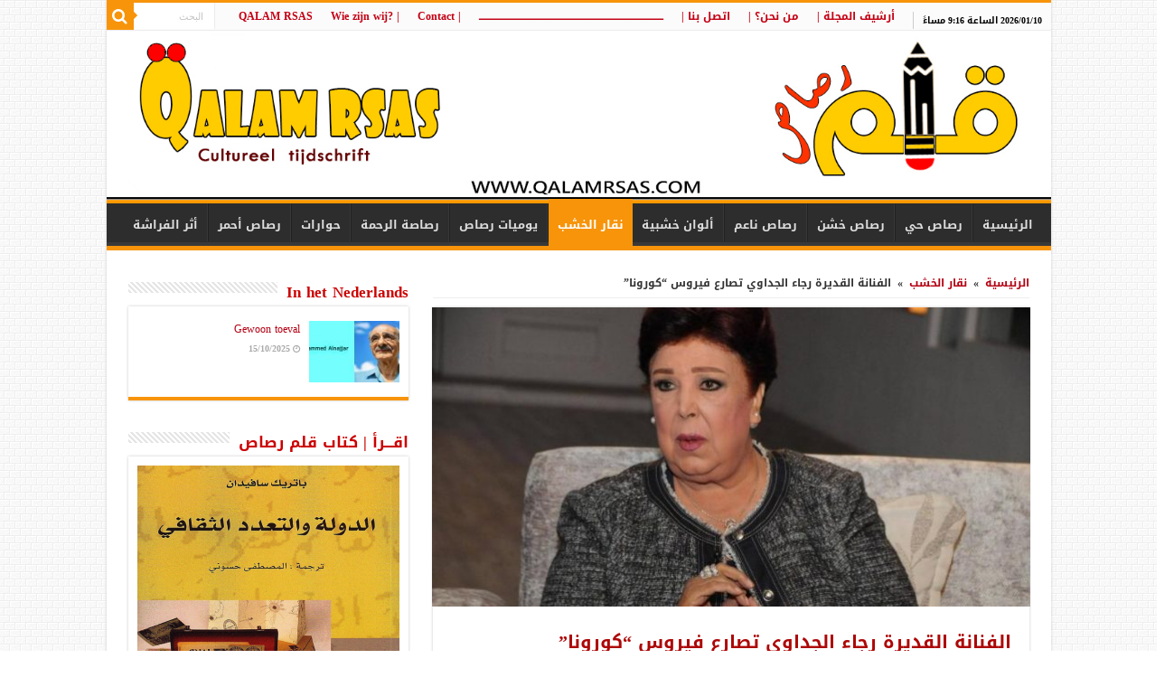

--- FILE ---
content_type: text/html
request_url: https://www.qalamrsas.com/archives/8731
body_size: 16996
content:
<!DOCTYPE html>
<html dir="rtl" lang="ar"
xmlns:fb="http://ogp.me/ns/fb#" prefix="og: http://ogp.me/ns#">
<head>
<meta charset="UTF-8" />
<link rel="profile" href="https://gmpg.org/xfn/11" />
<link rel="pingback" href="https://www.qalamrsas.com/xmlrpc.php" />
<meta property="og:title" content="الفنانة القديرة رجاء الجداوي تصارع فيروس &#8220;كورونا&#8221; - مجلة قلم رصاص الثقافية"/>
<meta property="og:type" content="article"/>
<meta property="og:description" content="تضاربت الأنباء حول الحالة الصحية للفنانة المصرية رجاء الجداوي، حيث ذكرت تقارير أنها دخلت في حالة غيب"/>
<meta property="og:url" content="https://www.qalamrsas.com/archives/8731"/>
<meta property="og:site_name" content="مجلة قلم رصاص الثقافية"/>
<meta property="og:image" content="https://www.qalamrsas.com/wp-content/uploads/2020/06/08-06-20-145776558-660x330.jpg" />
<!-- This site is optimized with the Yoast SEO plugin v14.6.1 - https://yoast.com/wordpress/plugins/seo/ -->
<title>الفنانة القديرة رجاء الجداوي تصارع فيروس &quot;كورونا&quot; | مجلة قلم رصاص الثقافية</title>
<meta name="description" content="تضاربت الأنباء حول الحالة الصحية للفنانة المصرية رجاء الجداوي، حيث ذكرت تقارير أنها دخلت في حالة غيبوبة، فيما كشفت تقارير أخرى بأنها لا تزال في حال الخطر" />
<meta name="robots" content="index, follow" />
<meta name="googlebot" content="index, follow, max-snippet:-1, max-image-preview:large, max-video-preview:-1" />
<meta name="bingbot" content="index, follow, max-snippet:-1, max-image-preview:large, max-video-preview:-1" />
<link rel="canonical" href="https://www.qalamrsas.com/archives/8731" />
<meta property="og:locale" content="ar_AR" />
<meta property="og:type" content="article" />
<meta property="og:title" content="الفنانة القديرة رجاء الجداوي تصارع فيروس &quot;كورونا&quot; | مجلة قلم رصاص الثقافية" />
<meta property="og:description" content="تضاربت الأنباء حول الحالة الصحية للفنانة المصرية رجاء الجداوي، حيث ذكرت تقارير أنها دخلت في حالة غيبوبة، فيما كشفت تقارير أخرى بأنها لا تزال في حال الخطر" />
<meta property="og:url" content="https://www.qalamrsas.com/archives/8731" />
<meta property="og:site_name" content="مجلة قلم رصاص الثقافية" />
<meta property="article:publisher" content="https://www.facebook.com/Qalamrsas.sy.b" />
<meta property="article:published_time" content="2020-06-21T22:05:38+00:00" />
<meta property="article:modified_time" content="2020-06-22T22:05:54+00:00" />
<meta property="og:image" content="https://www.qalamrsas.com/wp-content/uploads/2020/06/08-06-20-145776558.jpg" />
<meta property="og:image:width" content="780" />
<meta property="og:image:height" content="418" />
<meta name="twitter:card" content="summary_large_image" />
<script type="application/ld+json" class="yoast-schema-graph">{"@context":"https://schema.org","@graph":[{"@type":"WebSite","@id":"https://www.qalamrsas.com/#website","url":"https://www.qalamrsas.com/","name":"\u0645\u062c\u0644\u0629 \u0642\u0644\u0645 \u0631\u0635\u0627\u0635 \u0627\u0644\u062b\u0642\u0627\u0641\u064a\u0629","description":"\u0631\u0647\u0627\u0646 \u0623\u062e\u064a\u0631 \u0639\u0644\u0649 \u062f\u0648\u0631 \u0627\u0644\u0641\u0643\u0631 \u0627\u0644\u062d\u0631 \u0648\u0627\u0644\u0645\u0633\u0624\u0648\u0644 \u0641\u064a \u0625\u0639\u0627\u062f\u0629 \u0628\u0646\u0627\u0621 \u0627\u0644\u0648\u0639\u064a \u0648\u0627\u0633\u062a\u0639\u0627\u062f\u0629 \u0645\u0646\u0638\u0648\u0645\u0629 \u0627\u0644\u0642\u064a\u0645\u060c &quot;\u0639\u0644\u0649 \u0642\u0644\u0645 \u0648\u0633\u0627\u0642&quot; \u0645\u0646 \u0623\u062c\u0644 \u062b\u0642\u0627\u0641\u0629 \u0647\u062f\u0641\u0647\u0627 \u0627\u0644\u0625\u0646\u0633\u0627\u0646.","potentialAction":[{"@type":"SearchAction","target":"https://www.qalamrsas.com/?s={search_term_string}","query-input":"required name=search_term_string"}],"inLanguage":"ar"},{"@type":"ImageObject","@id":"https://www.qalamrsas.com/archives/8731#primaryimage","inLanguage":"ar","url":"https://www.qalamrsas.com/wp-content/uploads/2020/06/08-06-20-145776558.jpg","width":780,"height":418},{"@type":"WebPage","@id":"https://www.qalamrsas.com/archives/8731#webpage","url":"https://www.qalamrsas.com/archives/8731","name":"\u0627\u0644\u0641\u0646\u0627\u0646\u0629 \u0627\u0644\u0642\u062f\u064a\u0631\u0629 \u0631\u062c\u0627\u0621 \u0627\u0644\u062c\u062f\u0627\u0648\u064a \u062a\u0635\u0627\u0631\u0639 \u0641\u064a\u0631\u0648\u0633 \"\u0643\u0648\u0631\u0648\u0646\u0627\" | \u0645\u062c\u0644\u0629 \u0642\u0644\u0645 \u0631\u0635\u0627\u0635 \u0627\u0644\u062b\u0642\u0627\u0641\u064a\u0629","isPartOf":{"@id":"https://www.qalamrsas.com/#website"},"primaryImageOfPage":{"@id":"https://www.qalamrsas.com/archives/8731#primaryimage"},"datePublished":"2020-06-21T22:05:38+00:00","dateModified":"2020-06-22T22:05:54+00:00","author":{"@id":"https://www.qalamrsas.com/#/schema/person/df6855790cdfbc9f5fd27aa9e2371fd2"},"description":"\u062a\u0636\u0627\u0631\u0628\u062a \u0627\u0644\u0623\u0646\u0628\u0627\u0621 \u062d\u0648\u0644 \u0627\u0644\u062d\u0627\u0644\u0629 \u0627\u0644\u0635\u062d\u064a\u0629 \u0644\u0644\u0641\u0646\u0627\u0646\u0629 \u0627\u0644\u0645\u0635\u0631\u064a\u0629 \u0631\u062c\u0627\u0621 \u0627\u0644\u062c\u062f\u0627\u0648\u064a\u060c \u062d\u064a\u062b \u0630\u0643\u0631\u062a \u062a\u0642\u0627\u0631\u064a\u0631 \u0623\u0646\u0647\u0627 \u062f\u062e\u0644\u062a \u0641\u064a \u062d\u0627\u0644\u0629 \u063a\u064a\u0628\u0648\u0628\u0629\u060c \u0641\u064a\u0645\u0627 \u0643\u0634\u0641\u062a \u062a\u0642\u0627\u0631\u064a\u0631 \u0623\u062e\u0631\u0649 \u0628\u0623\u0646\u0647\u0627 \u0644\u0627 \u062a\u0632\u0627\u0644 \u0641\u064a \u062d\u0627\u0644 \u0627\u0644\u062e\u0637\u0631","inLanguage":"ar","potentialAction":[{"@type":"ReadAction","target":["https://www.qalamrsas.com/archives/8731"]}]},{"@type":["Person"],"@id":"https://www.qalamrsas.com/#/schema/person/df6855790cdfbc9f5fd27aa9e2371fd2","name":"\u0642\u0644\u0645 \u0631\u0635\u0627\u0635","image":{"@type":"ImageObject","@id":"https://www.qalamrsas.com/#personlogo","inLanguage":"ar","url":"https://www.qalamrsas.com/wp-content/uploads/2019/12/loogo0.jpg","caption":"\u0642\u0644\u0645 \u0631\u0635\u0627\u0635"}}]}</script>
<!-- / Yoast SEO plugin. -->
<link rel='dns-prefetch' href='//www.google.com' />
<link rel='dns-prefetch' href='//fonts.googleapis.com' />
<link rel="alternate" type="application/rss+xml" title="مجلة قلم رصاص الثقافية &laquo; الخلاصة" href="https://www.qalamrsas.com/feed" />
<link rel="alternate" type="application/rss+xml" title="مجلة قلم رصاص الثقافية &laquo; خلاصة التعليقات" href="https://www.qalamrsas.com/comments/feed" />
<link rel="alternate" type="application/rss+xml" title="مجلة قلم رصاص الثقافية &laquo; الفنانة القديرة رجاء الجداوي تصارع فيروس &#8220;كورونا&#8221; خلاصة التعليقات" href="https://www.qalamrsas.com/archives/8731/feed" />
<!-- <link rel='stylesheet' id='wp-block-library-rtl-css'  href='https://www.qalamrsas.com/wp-includes/css/dist/block-library/style-rtl.min.css' type='text/css' media='all' /> -->
<!-- <link rel='stylesheet' id='easy-facebook-likebox-custom-fonts-css'  href='https://www.qalamrsas.com/wp-content/plugins/easy-facebook-likebox/frontend/assets/css/esf-custom-fonts.css' type='text/css' media='all' /> -->
<!-- <link rel='stylesheet' id='easy-facebook-likebox-popup-styles-css'  href='https://www.qalamrsas.com/wp-content/plugins/easy-facebook-likebox/facebook/frontend/assets/css/esf-free-popup.css' type='text/css' media='all' /> -->
<!-- <link rel='stylesheet' id='easy-facebook-likebox-frontend-css'  href='https://www.qalamrsas.com/wp-content/plugins/easy-facebook-likebox/facebook/frontend/assets/css/easy-facebook-likebox-frontend.css' type='text/css' media='all' /> -->
<!-- <link rel='stylesheet' id='easy-facebook-likebox-customizer-style-css'  href='https://www.qalamrsas.com/wp-admin/admin-ajax.php?action=easy-facebook-likebox-customizer-style' type='text/css' media='all' /> -->
<!-- <link rel='stylesheet' id='tie-style-css'  href='https://www.qalamrsas.com/wp-content/themes/sahifa/style.css' type='text/css' media='all' /> -->
<!-- <link rel='stylesheet' id='tie-ilightbox-skin-css'  href='https://www.qalamrsas.com/wp-content/themes/sahifa/css/ilightbox/dark-skin/skin.css' type='text/css' media='all' /> -->
<link rel="stylesheet" type="text/css" href="//www.qalamrsas.com/wp-content/cache/wpfc-minified/kdf0swyh/9mq48.css" media="all"/>
<link rel='stylesheet' id='droidarabickufi-css'  href='https://fonts.googleapis.com/earlyaccess/droidarabickufi' type='text/css' media='all' />
<link rel='stylesheet' id='droidarabicnaskh-css'  href='https://fonts.googleapis.com/earlyaccess/droidarabicnaskh' type='text/css' media='all' />
<link rel='stylesheet' id='Droid+Sans-css'  href='https://fonts.googleapis.com/css?family=Droid+Sans%3Aregular%2C700' type='text/css' media='all' />
<!-- <link rel='stylesheet' id='esf-custom-fonts-css'  href='https://www.qalamrsas.com/wp-content/plugins/easy-facebook-likebox/frontend/assets/css/esf-custom-fonts.css' type='text/css' media='all' /> -->
<!-- <link rel='stylesheet' id='esf-insta-frontend-css'  href='https://www.qalamrsas.com/wp-content/plugins/easy-facebook-likebox//instagram/frontend/assets/css/esf-insta-frontend.css' type='text/css' media='all' /> -->
<!-- <link rel='stylesheet' id='esf-insta-customizer-style-css'  href='https://www.qalamrsas.com/wp-admin/admin-ajax.php?action=esf-insta-customizer-style' type='text/css' media='all' /> -->
<link rel="stylesheet" type="text/css" href="//www.qalamrsas.com/wp-content/cache/wpfc-minified/78j3bbtl/9mq47.css" media="all"/>
<script>if (document.location.protocol != "https:") {document.location = document.URL.replace(/^http:/i, "https:");}</script><script src='//www.qalamrsas.com/wp-content/cache/wpfc-minified/ciyhwnc/9mq48.js' type="text/javascript"></script>
<!-- <script type='text/javascript' src='https://www.qalamrsas.com/wp-includes/js/jquery/jquery.js'></script> -->
<!-- <script type='text/javascript' src='https://www.qalamrsas.com/wp-includes/js/jquery/jquery-migrate.min.js'></script> -->
<!-- <script type='text/javascript' src='https://www.qalamrsas.com/wp-content/plugins/easy-facebook-likebox/facebook/frontend/assets/js/esf-free-popup.min.js'></script> -->
<script type='text/javascript'>
/* <![CDATA[ */
var public_ajax = {"ajax_url":"https:\/\/www.qalamrsas.com\/wp-admin\/admin-ajax.php","efbl_is_fb_pro":""};
/* ]]> */
</script>
<script src='//www.qalamrsas.com/wp-content/cache/wpfc-minified/drtr9qt2/9mq48.js' type="text/javascript"></script>
<!-- <script type='text/javascript' src='https://www.qalamrsas.com/wp-content/plugins/easy-facebook-likebox/facebook/frontend/assets/js/public.js'></script> -->
<!-- <script type='text/javascript' src='https://www.qalamrsas.com/wp-content/plugins/easy-facebook-likebox/frontend/assets/js/imagesloaded.pkgd.min.js'></script> -->
<script type='text/javascript'>
/* <![CDATA[ */
var esf_insta = {"ajax_url":"https:\/\/www.qalamrsas.com\/wp-admin\/admin-ajax.php","version":"free","nonce":"fb2371eb50"};
/* ]]> */
</script>
<script src='//www.qalamrsas.com/wp-content/cache/wpfc-minified/erca1sf/9mq48.js' type="text/javascript"></script>
<!-- <script type='text/javascript' src='https://www.qalamrsas.com/wp-content/plugins/easy-facebook-likebox//instagram/frontend/assets/js/esf-insta-public.js'></script> -->
<link rel='https://api.w.org/' href='https://www.qalamrsas.com/wp-json/' />
<link rel="EditURI" type="application/rsd+xml" title="RSD" href="https://www.qalamrsas.com/xmlrpc.php?rsd" />
<link rel="wlwmanifest" type="application/wlwmanifest+xml" href="https://www.qalamrsas.com/wp-includes/wlwmanifest.xml" /> 
<!-- <link rel="stylesheet" href="https://www.qalamrsas.com/wp-content/themes/sahifa/rtl.css" type="text/css" media="screen" /> -->
<link rel="stylesheet" type="text/css" href="//www.qalamrsas.com/wp-content/cache/wpfc-minified/79uo5y2p/9mq47.css" media="screen"/><meta name="generator" content="WordPress 5.4.18" />
<link rel='shortlink' href='https://www.qalamrsas.com/?p=8731' />
<link rel="alternate" type="application/json+oembed" href="https://www.qalamrsas.com/wp-json/oembed/1.0/embed?url=https%3A%2F%2Fwww.qalamrsas.com%2Farchives%2F8731" />
<link rel="alternate" type="text/xml+oembed" href="https://www.qalamrsas.com/wp-json/oembed/1.0/embed?url=https%3A%2F%2Fwww.qalamrsas.com%2Farchives%2F8731&#038;format=xml" />
<meta property="fb:app_id" content="269465310256161"/><meta property="fb:app_id" content=""><meta property="fb:admins" content="">        <div id="fb-root"></div>
<script>(function (d, s, id) {
var js, fjs = d.getElementsByTagName(s)[0];
if (d.getElementById(id))
return;
js = d.createElement(s);
js.id = id;
js.src = "//connect.facebook.net/ar_AR/sdk.js#xfbml=1&version=v2.0";
fjs.parentNode.insertBefore(js, fjs);
}(document, 'script', 'facebook-jssdk'));</script>
<link rel="shortcut icon" href="https://www.qalamrsas.com/wp-content/uploads/2022/03/2022-1.png" title="Favicon" />
<!--[if IE]>
<script type="text/javascript">jQuery(document).ready(function (){ jQuery(".menu-item").has("ul").children("a").attr("aria-haspopup", "true");});</script>
<![endif]-->
<!--[if lt IE 9]>
<script src="https://www.qalamrsas.com/wp-content/themes/sahifa/js/html5.js"></script>
<script src="https://www.qalamrsas.com/wp-content/themes/sahifa/js/selectivizr-min.js"></script>
<![endif]-->
<!--[if IE 9]>
<link rel="stylesheet" type="text/css" media="all" href="https://www.qalamrsas.com/wp-content/themes/sahifa/css/ie9.css" />
<![endif]-->
<!--[if IE 8]>
<link rel="stylesheet" type="text/css" media="all" href="https://www.qalamrsas.com/wp-content/themes/sahifa/css/ie8.css" />
<![endif]-->
<!--[if IE 7]>
<link rel="stylesheet" type="text/css" media="all" href="https://www.qalamrsas.com/wp-content/themes/sahifa/css/ie7.css" />
<![endif]-->
<meta name="viewport" content="width=device-width, initial-scale=1.0" />
<style type="text/css" media="screen">
body{
font-family: 'droid arabic kufi';
font-size : 12px;
font-weight: bold;
font-style: normal;
}
#main-nav, #main-nav ul li a{
font-family: 'droid arabic kufi';
font-weight: bold;
}
.breaking-news span.breaking-news-title{
font-size : 16px;
font-weight: bold;
font-style: normal;
}
.page-title{
font-family: 'droid arabic kufi';
font-size : 16px;
font-weight: bold;
font-style: normal;
}
.post-title{
font-family: 'droid arabic kufi';
color :#ad0707;
font-size : 20px;
font-weight: bold;
font-style: normal;
}
h2.post-box-title, h2.post-box-title a{
font-family: 'droid arabic kufi';
color :#bf0016;
font-size : 15px;
font-weight: bold;
font-style: normal;
}
h3.post-box-title, h3.post-box-title a{
font-family: 'droid arabic kufi';
font-weight: normal;
}
p.post-meta, p.post-meta a{
color :#228000;
font-size : 12px;
}
body.single .entry, body.page .entry{
font-family: 'droid arabic naskh';
color :#000000;
font-size : 14px;
font-weight: bold;
}
.widget-top h4, .widget-top h4 a{
font-family: 'droid arabic kufi';
color :#cc0000;
font-size : 17px;
font-weight: bold;
}
.ei-title h2, .slider-caption h2 a, .content .slider-caption h2 a, .slider-caption h2, .content .slider-caption h2, .content .ei-title h2{
font-family: 'droid arabic kufi';
font-size : 20px;
font-weight: bold;
}
.cat-box-title h2, .cat-box-title h2 a, .block-head h3, #respond h3, #comments-title, h2.review-box-header, .woocommerce-tabs .entry-content h2, .woocommerce .related.products h2, .entry .woocommerce h2, .woocommerce-billing-fields h3, .woocommerce-shipping-fields h3, #order_review_heading, #bbpress-forums fieldset.bbp-form legend, #buddypress .item-body h4, #buddypress #item-body h4{
font-family: 'droid arabic kufi';
color :#cc0000;
font-size : 17px;
font-weight: bold;
}
::-moz-selection { background: #f70303;}
::selection { background: #f70303; }
#main-nav,
.cat-box-content,
#sidebar .widget-container,
.post-listing,
#commentform {
border-bottom-color: #f7940a;
}
.search-block .search-button,
#topcontrol,
#main-nav ul li.current-menu-item a,
#main-nav ul li.current-menu-item a:hover,
#main-nav ul li.current_page_parent a,
#main-nav ul li.current_page_parent a:hover,
#main-nav ul li.current-menu-parent a,
#main-nav ul li.current-menu-parent a:hover,
#main-nav ul li.current-page-ancestor a,
#main-nav ul li.current-page-ancestor a:hover,
.pagination span.current,
.share-post span.share-text,
.flex-control-paging li a.flex-active,
.ei-slider-thumbs li.ei-slider-element,
.review-percentage .review-item span span,
.review-final-score,
.button,
a.button,
a.more-link,
#main-content input[type="submit"],
.form-submit #submit,
#login-form .login-button,
.widget-feedburner .feedburner-subscribe,
input[type="submit"],
#buddypress button,
#buddypress a.button,
#buddypress input[type=submit],
#buddypress input[type=reset],
#buddypress ul.button-nav li a,
#buddypress div.generic-button a,
#buddypress .comment-reply-link,
#buddypress div.item-list-tabs ul li a span,
#buddypress div.item-list-tabs ul li.selected a,
#buddypress div.item-list-tabs ul li.current a,
#buddypress #members-directory-form div.item-list-tabs ul li.selected span,
#members-list-options a.selected,
#groups-list-options a.selected,
body.dark-skin #buddypress div.item-list-tabs ul li a span,
body.dark-skin #buddypress div.item-list-tabs ul li.selected a,
body.dark-skin #buddypress div.item-list-tabs ul li.current a,
body.dark-skin #members-list-options a.selected,
body.dark-skin #groups-list-options a.selected,
.search-block-large .search-button,
#featured-posts .flex-next:hover,
#featured-posts .flex-prev:hover,
a.tie-cart span.shooping-count,
.woocommerce span.onsale,
.woocommerce-page span.onsale ,
.woocommerce .widget_price_filter .ui-slider .ui-slider-handle,
.woocommerce-page .widget_price_filter .ui-slider .ui-slider-handle,
#check-also-close,
a.post-slideshow-next,
a.post-slideshow-prev,
.widget_price_filter .ui-slider .ui-slider-handle,
.quantity .minus:hover,
.quantity .plus:hover,
.mejs-container .mejs-controls .mejs-time-rail .mejs-time-current,
#reading-position-indicator  {
background-color:#f7940a;
}
::-webkit-scrollbar-thumb{
background-color:#f7940a !important;
}
#theme-footer,
#theme-header,
.top-nav ul li.current-menu-item:before,
#main-nav .menu-sub-content ,
#main-nav ul ul,
#check-also-box {
border-top-color: #f7940a;
}
.search-block:after {
border-right-color:#f7940a;
}
body.rtl .search-block:after {
border-left-color:#f7940a;
}
#main-nav ul > li.menu-item-has-children:hover > a:after,
#main-nav ul > li.mega-menu:hover > a:after {
border-color:transparent transparent #f7940a;
}
.widget.timeline-posts li a:hover,
.widget.timeline-posts li a:hover span.tie-date {
color: #f7940a;
}
.widget.timeline-posts li a:hover span.tie-date:before {
background: #f7940a;
border-color: #f7940a;
}
#order_review,
#order_review_heading {
border-color: #f7940a;
}
body {
background-image : url(https://www.qalamrsas.com/wp-content/themes/sahifa/images/patterns/body-bg35.png);
background-position: top center;
}
a {
color: #b30012;
}
a:hover {
color: #fa0000;
}
body.single .post .entry a, body.page .post .entry a {
color: #1f6dff;
}
body.single .post .entry a:hover, body.page .post .entry a:hover {
color: #fa0505;
text-decoration: underline;
}
.top-nav ul li a:hover, .top-nav ul li:hover > a, .top-nav ul :hover > a , .top-nav ul li.current-menu-item a {
color: #080001;
}
#main-nav ul li a:hover, #main-nav ul li:hover > a, #main-nav ul :hover > a , #main-nav  ul ul li:hover > a, #main-nav  ul ul :hover > a {
color: #c40014;
}
.today-date  {
color: #000000;
}
.top-nav ul li a , .top-nav ul ul a {
color: #c40014;
}
</style>
<script type="text/javascript">
/* <![CDATA[ */
var sf_position = '0';
var sf_templates = "<a href=\"{search_url_escaped}\">\u0645\u0634\u0627\u0647\u062f\u0629 \u0643\u0644 \u0646\u062a\u0627\u0626\u062c \u0627\u0644\u0628\u062d\u062b<\/a>";
var sf_input = '.search-live';
jQuery(document).ready(function(){
jQuery(sf_input).ajaxyLiveSearch({"expand":false,"searchUrl":"https:\/\/www.qalamrsas.com\/?s=%s","text":"Search","delay":500,"iwidth":180,"width":315,"ajaxUrl":"https:\/\/www.qalamrsas.com\/wp-admin\/admin-ajax.php","rtl":0});
jQuery(".live-search_ajaxy-selective-input").keyup(function() {
var width = jQuery(this).val().length * 8;
if(width < 50) {
width = 50;
}
jQuery(this).width(width);
});
jQuery(".live-search_ajaxy-selective-search").click(function() {
jQuery(this).find(".live-search_ajaxy-selective-input").focus();
});
jQuery(".live-search_ajaxy-selective-close").click(function() {
jQuery(this).parent().remove();
});
});
/* ]]> */
</script>
<script>
window.OneSignal = window.OneSignal || [];
OneSignal.push( function() {
OneSignal.SERVICE_WORKER_UPDATER_PATH = "OneSignalSDKUpdaterWorker.js.php";
OneSignal.SERVICE_WORKER_PATH = "OneSignalSDKWorker.js.php";
OneSignal.SERVICE_WORKER_PARAM = { scope: '/' };
OneSignal.setDefaultNotificationUrl("https://www.qalamrsas.com");
var oneSignal_options = {};
window._oneSignalInitOptions = oneSignal_options;
oneSignal_options['wordpress'] = true;
oneSignal_options['appId'] = '471997e6-b106-4a60-a109-7b1aaf813fc0';
oneSignal_options['welcomeNotification'] = { };
oneSignal_options['welcomeNotification']['title'] = "مجلة قلم رصاص الثقافية";
oneSignal_options['welcomeNotification']['message'] = "شكرا لاشتراكك في خدمة الإشعارات من مجلة قلم رصاص الثقافية";
oneSignal_options['welcomeNotification']['url'] = "https://www.qalamrsas.com";
oneSignal_options['subdomainName'] = "Qalamrsas";
oneSignal_options['promptOptions'] = { };
oneSignal_options['promptOptions']['actionMessage'] = 'هل ترغب بالاشتراك في خدمة الإشعارات';
oneSignal_options['promptOptions']['exampleNotificationTitleDesktop'] = 'اشعارات من مجلة قلم رصاص الثقافية';
oneSignal_options['promptOptions']['exampleNotificationMessageDesktop'] = 'احصل على إشعارات عن اهم المقالات من مجلة قلم رصاص الثقافية';
oneSignal_options['promptOptions']['exampleNotificationTitleMobile'] = 'اشعارات من مجلة قلم رصاص الثقافية';
oneSignal_options['promptOptions']['exampleNotificationMessageMobile'] = 'احصل على إشعارات عن اهم المقالات من مجلة قلم رصاص الثقافية';
oneSignal_options['promptOptions']['exampleNotificationCaption'] = 'بأمكانك الغاء إشتراكك في اي وقت';
oneSignal_options['promptOptions']['acceptButtonText'] = 'المتابعة';
oneSignal_options['promptOptions']['cancelButtonText'] = 'لا , شكراً';
oneSignal_options['promptOptions']['siteName'] = 'مجلة قلم رصاص الثقافية';
oneSignal_options['promptOptions']['autoAcceptTitle'] = 'أضغط للسماح';
oneSignal_options['notifyButton'] = { };
oneSignal_options['notifyButton']['enable'] = true;
oneSignal_options['notifyButton']['position'] = 'bottom-left';
oneSignal_options['notifyButton']['theme'] = 'default';
oneSignal_options['notifyButton']['size'] = 'medium';
oneSignal_options['notifyButton']['showCredit'] = true;
oneSignal_options['notifyButton']['text'] = {};
oneSignal_options['notifyButton']['text']['tip.state.unsubscribed'] = 'أضغط هنا للحصول على إشعارات بأهم المقالات من قلم رصاص';
oneSignal_options['notifyButton']['text']['tip.state.subscribed'] = 'إلغاء اشتراكك في خدمة الإشعارات';
oneSignal_options['notifyButton']['text']['tip.state.blocked'] = 'لقد قمت بحظر الإشعارات';
oneSignal_options['notifyButton']['text']['message.action.subscribed'] = 'شكراً لاشتراكك';
oneSignal_options['notifyButton']['text']['message.action.resubscribed'] = 'أنت الآن مشترك في خدمة الإشعارات';
oneSignal_options['notifyButton']['text']['message.action.unsubscribed'] = 'لن تتلقى إشعارات مرة أخرى';
oneSignal_options['notifyButton']['text']['dialog.main.title'] = 'خدمة الإشعارات من مجلة قلم رصاص الثقافية';
oneSignal_options['notifyButton']['text']['dialog.main.button.subscribe'] = 'اشتراك';
oneSignal_options['notifyButton']['text']['dialog.main.button.unsubscribe'] = 'إلغاء الإشتراك';
OneSignal.init(window._oneSignalInitOptions);
});
function documentInitOneSignal() {
var oneSignal_elements = document.getElementsByClassName("OneSignal-prompt");
var oneSignalLinkClickHandler = function(event) { OneSignal.push(['registerForPushNotifications']); event.preventDefault(); };        for(var i = 0; i < oneSignal_elements.length; i++)
oneSignal_elements[i].addEventListener('click', oneSignalLinkClickHandler, false);
}
if (document.readyState === 'complete') {
documentInitOneSignal();
}
else {
window.addEventListener("load", function(event){
documentInitOneSignal();
});
}
</script>
<link rel="icon" href="https://www.qalamrsas.com/wp-content/uploads/2022/03/cropped-لوغو-قلم-رصاص-اذار-2022-1-2-32x32.png" sizes="32x32" />
<link rel="icon" href="https://www.qalamrsas.com/wp-content/uploads/2022/03/cropped-لوغو-قلم-رصاص-اذار-2022-1-2-192x192.png" sizes="192x192" />
<link rel="apple-touch-icon" href="https://www.qalamrsas.com/wp-content/uploads/2022/03/cropped-لوغو-قلم-رصاص-اذار-2022-1-2-180x180.png" />
<meta name="msapplication-TileImage" content="https://www.qalamrsas.com/wp-content/uploads/2022/03/cropped-لوغو-قلم-رصاص-اذار-2022-1-2-270x270.png" />
</head>
<body data-rsssl=1 id="top" class="rtl post-template-default single single-post postid-8731 single-format-standard lazy-enabled">
<div class="wrapper-outer">
<div class="background-cover"></div>
<aside id="slide-out">
<div class="search-mobile">
<form method="get" id="searchform-mobile" action="https://www.qalamrsas.com/">
<button class="search-button" type="submit" value="البحث"><i class="fa fa-search"></i></button>
<input type="text" id="s-mobile" name="s" title="البحث" value="البحث" onfocus="if (this.value == 'البحث') {this.value = '';}" onblur="if (this.value == '') {this.value = 'البحث';}"  />
</form>
</div><!-- .search-mobile /-->
<div class="social-icons">
<a class="ttip-none" title="Rss" href="https://www.qalamrsas.com/feed" target="_blank"><i class="fa fa-rss"></i></a>
</div>
<div id="mobile-menu" ></div>
</aside><!-- #slide-out /-->
<div id="wrapper" class="boxed-all">
<div class="inner-wrapper">
<header id="theme-header" class="theme-header full-logo">
<div id="top-nav" class="top-nav">
<div class="container">
<span class="today-date">2026/01/10 الساعة 9:16 مساءً</span>
<div class="top-menu"><ul id="menu-top2" class="menu"><li id="menu-item-5386" class="menu-item menu-item-type-post_type menu-item-object-page menu-item-5386"><a href="https://www.qalamrsas.com/%d8%a3%d8%b1%d8%b4%d9%8a%d9%81-%d8%a7%d9%84%d9%85%d8%ac%d9%84%d8%a9">أرشيف المجلة     |</a></li>
<li id="menu-item-771" class="menu-item menu-item-type-post_type menu-item-object-page menu-item-771"><a href="https://www.qalamrsas.com/%d9%85%d9%86-%d9%86%d8%ad%d9%86">من نحن؟  |</a></li>
<li id="menu-item-772" class="menu-item menu-item-type-post_type menu-item-object-page menu-item-772"><a href="https://www.qalamrsas.com/%d8%a7%d8%aa%d8%b5%d9%84-%d8%a8%d9%86%d8%a7">اتصل بنا  |</a></li>
<li id="menu-item-11118" class="menu-item menu-item-type-custom menu-item-object-custom menu-item-home menu-item-11118"><a href="https://www.qalamrsas.com/">ــــــــــــــــــــــــــــــــــــــــــــــــــــــــــــــــــــــــــــــــــــــــــــــــــــــ</a></li>
<li id="menu-item-11088" class="menu-item menu-item-type-post_type menu-item-object-page menu-item-11088"><a href="https://www.qalamrsas.com/contact">|   Contact</a></li>
<li id="menu-item-11095" class="menu-item menu-item-type-post_type menu-item-object-page menu-item-11095"><a href="https://www.qalamrsas.com/wie-zijn-wij">|   ?Wie zijn wij</a></li>
<li id="menu-item-11108" class="menu-item menu-item-type-custom menu-item-object-custom menu-item-home menu-item-11108"><a href="https://www.qalamrsas.com/">QALAM RSAS</a></li>
</ul></div>
<div class="search-block">
<form method="get" id="searchform-header" action="https://www.qalamrsas.com/">
<button class="search-button" type="submit" value="البحث"><i class="fa fa-search"></i></button>
<input class="search-live" type="text" id="s-header" name="s" title="البحث" value="البحث" onfocus="if (this.value == 'البحث') {this.value = '';}" onblur="if (this.value == '') {this.value = 'البحث';}"  />
</form>
</div><!-- .search-block /-->
</div><!-- .container /-->
</div><!-- .top-menu /-->
<div class="header-content">
<a id="slide-out-open" class="slide-out-open" href="#"><span></span></a>
<div class="logo" style=" margin-top:15px; margin-bottom:15px;">
<h2>								<a title="مجلة قلم رصاص الثقافية" href="https://www.qalamrsas.com/">
<img src="https://www.qalamrsas.com/wp-content/uploads/2025/11/RASAS1.jpg" alt="مجلة قلم رصاص الثقافية"  /><strong>مجلة قلم رصاص الثقافية رهان أخير على دور الفكر الحر والمسؤول في إعادة بناء الوعي واستعادة منظومة القيم، &quot;على قلم وساق&quot; من أجل ثقافة هدفها الإنسان.</strong>
</a>
</h2>			</div><!-- .logo /-->
<div class="clear"></div>
</div>
<nav id="main-nav" class="fixed-enabled">
<div class="container">
<div class="main-menu"><ul id="menu-%d8%a7%d9%84%d8%b1%d8%a6%d9%8a%d8%b3%d9%8a%d8%a9" class="menu"><li id="menu-item-756" class="menu-item menu-item-type-custom menu-item-object-custom menu-item-756"><a href="https://qalamrsas.com">الرئيسية</a></li>
<li id="menu-item-759" class="menu-item menu-item-type-taxonomy menu-item-object-category menu-item-759"><a href="https://www.qalamrsas.com/archives/category/%d8%b1%d8%b5%d8%a7%d8%b5-%d8%ad%d9%8a">رصاص حي</a></li>
<li id="menu-item-761" class="menu-item menu-item-type-taxonomy menu-item-object-category menu-item-761"><a href="https://www.qalamrsas.com/archives/category/%d8%b1%d8%b5%d8%a7%d8%b5-%d8%ae%d8%b4%d9%86">رصاص خشن</a></li>
<li id="menu-item-762" class="menu-item menu-item-type-taxonomy menu-item-object-category menu-item-762"><a href="https://www.qalamrsas.com/archives/category/%d8%b1%d8%b5%d8%a7%d8%b5-%d9%86%d8%a7%d8%b9%d9%85">رصاص ناعم</a></li>
<li id="menu-item-763" class="menu-item menu-item-type-taxonomy menu-item-object-category menu-item-763"><a href="https://www.qalamrsas.com/archives/category/%d8%a3%d9%84%d9%88%d8%a7%d9%86-%d8%ae%d8%b4%d8%a8%d9%8a%d8%a9">ألوان خشبية</a></li>
<li id="menu-item-764" class="menu-item menu-item-type-taxonomy menu-item-object-category current-post-ancestor current-menu-parent current-post-parent menu-item-764"><a href="https://www.qalamrsas.com/archives/category/%d9%86%d9%82%d8%a7%d8%b1-%d8%a7%d9%84%d8%ae%d8%b4%d8%a8">نقار الخشب</a></li>
<li id="menu-item-1785" class="menu-item menu-item-type-taxonomy menu-item-object-category menu-item-1785"><a href="https://www.qalamrsas.com/archives/category/%d9%8a%d9%88%d9%85%d9%8a%d8%a7%d8%aa-%d8%b1%d8%b5%d8%a7%d8%b5">يوميات رصاص</a></li>
<li id="menu-item-1786" class="menu-item menu-item-type-taxonomy menu-item-object-category menu-item-1786"><a href="https://www.qalamrsas.com/archives/category/%d8%b1%d8%b5%d8%a7%d8%b5%d8%a9-%d8%a7%d9%84%d8%b1%d8%ad%d9%85%d8%a9">رصاصة الرحمة</a></li>
<li id="menu-item-6112" class="menu-item menu-item-type-taxonomy menu-item-object-category menu-item-6112"><a href="https://www.qalamrsas.com/archives/category/%d8%ad%d9%88%d8%a7%d8%b1%d8%a7%d8%aa">حوارات</a></li>
<li id="menu-item-10639" class="menu-item menu-item-type-taxonomy menu-item-object-category menu-item-10639"><a href="https://www.qalamrsas.com/archives/category/%d8%b1%d8%b5%d8%a7%d8%b5-%d8%a3%d8%ad%d9%85%d8%b1">رصاص أحمر</a></li>
<li id="menu-item-10912" class="menu-item menu-item-type-taxonomy menu-item-object-category menu-item-10912"><a href="https://www.qalamrsas.com/archives/category/%d8%a3%d8%ab%d8%b1-%d8%a7%d9%84%d9%81%d8%b1%d8%a7%d8%b4%d8%a9">أثر الفراشة</a></li>
</ul></div>					
</div>
</nav><!-- .main-nav /-->
</header><!-- #header /-->
<div id="main-content" class="container sidebar-left">
<div class="content">
<div xmlns:v="http://rdf.data-vocabulary.org/#"  id="crumbs"><span typeof="v:Breadcrumb"><a rel="v:url" property="v:title" class="crumbs-home" href="https://www.qalamrsas.com">الرئيسية</a></span> <span class="delimiter">»</span> <span typeof="v:Breadcrumb"><a rel="v:url" property="v:title" href="https://www.qalamrsas.com/archives/category/%d9%86%d9%82%d8%a7%d8%b1-%d8%a7%d9%84%d8%ae%d8%b4%d8%a8">نقار الخشب</a></span> <span class="delimiter">»</span> <span class="current">الفنانة القديرة رجاء الجداوي تصارع فيروس &#8220;كورونا&#8221;</span></div>
<article class="post-listing post-8731 post type-post status-publish format-standard has-post-thumbnail  category-12 tag-417 tag-416 tag-399 tag-418" id="the-post">
<div class="single-post-thumb">
<img width="660" height="330" src="https://www.qalamrsas.com/wp-content/uploads/2020/06/08-06-20-145776558-660x330.jpg" class="attachment-slider size-slider wp-post-image" alt="" />		</div>
<div class="post-inner">
<h1 class="name post-title entry-title"><span itemprop="name">الفنانة القديرة رجاء الجداوي تصارع فيروس &#8220;كورونا&#8221;</span></h1>
<p class="post-meta">
<span class="post-meta-author"><i class="fa fa-user"></i><a href="https://www.qalamrsas.com/archives/author/qalam" title="">قلم رصاص </a></span>
<span class="tie-date"><i class="fa fa-clock-o"></i>22/06/2020</span>	
<span class="post-views"><i class="fa fa-eye"></i>229 زيارة</span> </p>
<div class="clear"></div>
<div class="entry">
<p style="text-align: justify;"><strong>تضاربت الأنباء حول الحالة الصحية للفنانة المصرية رجاء الجداوي، حيث ذكرت تقارير أنها دخلت في حالة غيبوبة، فيما كشفت تقارير أخرى بأنها لا تزال في حال الخطر وصحتها تدهورت بشكل كبير خلال الساعات الماضية.</strong></p>
<p style="text-align: justify;"><strong>وذكرت مصادر طبية بمستشفى أبوخليفة للعزل الطبي في الإسماعيلية، أن حالة الفنانة المصرية رجاء الجداوي لا تزال خطرة وتدهورت بشكل كبير خلال الساعات الماضية، مشيرة إلى أنه تم نقل الفنانة على جهاز &#8220;تنفس اختراقي&#8221; متصل بأنبوبة أنفية لتوصيل الأكسجين إلى الرئتين بعد فشل جهاز &#8220;سيباب&#8221;، الذي كانت موضوعة عليه طوال الـ21 يوما الماضية.</strong></p>
<p style="text-align: justify;"><strong>ونقل مصدر عن الفريق الطبي قوله إنه اضطر إلى وضع الجداوي، على جهاز تنفس صناعي بأنبوبة حنجرية لتوصيل الهواء إلى الرئتين، عوضا عن جهاز تنفس صناعي موصول بجهاز ضخ الهواء المستمر للرئتين، بعد تدهور حالتها بحسب اليوم السابع.</strong></p>
<p style="text-align: justify;"><strong>وأشارت إلى أن حقنها ببلازما المتعافين لم يؤثر في الحالة بسبب مشاكل التنفس، لذلك لم يكن مهما إيجابية المسحة الأخيرة أو سلبيتها لأنها لن تغير من الأمر شيئا، وفقا لصحيفة &#8220;الوطن&#8221; المصرية.</strong></p>
<p style="text-align: justify;"><strong>وأضافت المصادر أن نسبة الأكسجين في الدم ما بين 50 إلى 60، وهي نسبة ضعيفة الأمر الذي جعل حالتها متدهورة، موضحة أن الجداوي لا تزال على &#8220;الجهاز الاختراقي&#8221; بالعناية المركزة وفى حالة غير مستقرة.</strong></p>
<p style="text-align: justify;"><strong>يشار إلى أن الفنانة المصرية توجد في العزل الصحي منذ أول أيام عيد الفطر بمستشفى أبو خليفة عقب إصابتها بفيروس كورونا، عقب انتهاء تصوير مسلسل &#8220;لعبة النسيان&#8221; الذي أذيع في رمضان الماضي.</strong></p>
<p style="text-align: justify;"><strong>وصاحب دخول الجداوي العزل الصحي بالإسماعيلية، شائعات كثيرة على مواقع التواصل الاجتماعي وهو ما أزعج أسرتها كثيرا، إلى حد مطالبتها مروجي الشائعات بالدعاء لها بدلا من نشر وترويج الشائعات التي أثرت على نفسية وصحة الفنانة الكبيرة داخل العزل الصحي.</strong></p>
<p style="text-align: justify;"><strong>الجدير بالذكر أن رجاء الجداوي هي ابنة شقيقة الفنانة الراحلة تحية كاريوكا، وعرفت طريق الفن منذ أواخر الخمسينيات، وفي بداية سبعينيات القرن العشرين تزوجت بلاعب الكرة حسن مختار وأنجبت ابنة واحدة، وشاركت في موسم رمضان 2020 بمسلسل &#8220;لعبة النسيان&#8221;.</strong></p>
<p style="text-align: justify;"><strong>في السياق ذاته أُصيب د. محمد خالد الطبيب المعالج للفنانة رجاء الجداوي بفيروس كورونا حسب ما أثبتت نتائج التحاليل التي أجريت له وهو في العزل الصحي.</strong></p>
<p style="text-align: left;"><span style="color: #800000;"><strong>وكالات</strong></span></p>
<style>.fb_iframe_widget span{width:460px !important;} .fb_iframe_widget iframe {margin: 0 !important;}        .fb_edge_comment_widget { display: none !important; }</style><div style="width:100%; text-align:center"><div class="fb-like" style="width:65px; overflow: hidden !important; " data-href="https://www.qalamrsas.com/archives/8731" data-size="small" data-colorscheme="light" data-width="65" data-layout="box_count" data-action="like" data-show-faces="true" data-share="false" kid_directed_site="false"></div></div><!-- Facebook Comments Plugin for WordPress: http://peadig.com/wordpress-plugins/facebook-comments/ --><div class="fb-comments" data-href="https://www.qalamrsas.com/archives/8731" data-numposts="5" data-width="100%" data-colorscheme="light"></div>					
</div><!-- .entry /-->
<div class="share-post">
<span class="share-text">شاركها</span>
<ul class="flat-social">	
<li><a href="https://www.facebook.com/sharer.php?u=https://www.qalamrsas.com/archives/8731" class="social-facebook" rel="external" target="_blank"><i class="fa fa-facebook"></i> <span>Facebook</span></a></li>
<li><a href="https://twitter.com/intent/tweet?text=%D8%A7%D9%84%D9%81%D9%86%D8%A7%D9%86%D8%A9+%D8%A7%D9%84%D9%82%D8%AF%D9%8A%D8%B1%D8%A9+%D8%B1%D8%AC%D8%A7%D8%A1+%D8%A7%D9%84%D8%AC%D8%AF%D8%A7%D9%88%D9%8A+%D8%AA%D8%B5%D8%A7%D8%B1%D8%B9+%D9%81%D9%8A%D8%B1%D9%88%D8%B3+%E2%80%9C%D9%83%D9%88%D8%B1%D9%88%D9%86%D8%A7%E2%80%9D&url=https://www.qalamrsas.com/archives/8731" class="social-twitter" rel="external" target="_blank"><i class="fa fa-twitter"></i> <span>Twitter</span></a></li>
<li><a href="https://plusone.google.com/_/+1/confirm?hl=en&amp;url=https://www.qalamrsas.com/archives/8731&amp;name=%D8%A7%D9%84%D9%81%D9%86%D8%A7%D9%86%D8%A9+%D8%A7%D9%84%D9%82%D8%AF%D9%8A%D8%B1%D8%A9+%D8%B1%D8%AC%D8%A7%D8%A1+%D8%A7%D9%84%D8%AC%D8%AF%D8%A7%D9%88%D9%8A+%D8%AA%D8%B5%D8%A7%D8%B1%D8%B9+%D9%81%D9%8A%D8%B1%D9%88%D8%B3+%E2%80%9C%D9%83%D9%88%D8%B1%D9%88%D9%86%D8%A7%E2%80%9D" class="social-google-plus" rel="external" target="_blank"><i class="fa fa-google-plus"></i> <span>Google +</span></a></li>
</ul>
<div class="clear"></div>
</div> <!-- .share-post -->				<div class="clear"></div>
</div><!-- .post-inner -->
<script type="application/ld+json">{"@context":"http:\/\/schema.org","@type":"NewsArticle","dateCreated":"2020-06-22T00:05:38+02:00","datePublished":"2020-06-22T00:05:38+02:00","dateModified":"2020-06-23T00:05:54+02:00","headline":"\u0627\u0644\u0641\u0646\u0627\u0646\u0629 \u0627\u0644\u0642\u062f\u064a\u0631\u0629 \u0631\u062c\u0627\u0621 \u0627\u0644\u062c\u062f\u0627\u0648\u064a \u062a\u0635\u0627\u0631\u0639 \u0641\u064a\u0631\u0648\u0633 &#8220;\u0643\u0648\u0631\u0648\u0646\u0627&#8221;","name":"\u0627\u0644\u0641\u0646\u0627\u0646\u0629 \u0627\u0644\u0642\u062f\u064a\u0631\u0629 \u0631\u062c\u0627\u0621 \u0627\u0644\u062c\u062f\u0627\u0648\u064a \u062a\u0635\u0627\u0631\u0639 \u0641\u064a\u0631\u0648\u0633 &#8220;\u0643\u0648\u0631\u0648\u0646\u0627&#8221;","keywords":"\u062a\u062d\u064a\u0629 \u0643\u0627\u0631\u064a\u0648\u0643\u0627,\u0631\u062c\u0627\u0621 \u0627\u0644\u062c\u062f\u0627\u0648\u064a,\u0643\u0648\u0631\u0648\u0646\u0627,\u0644\u0639\u0628\u0629 \u0627\u0644\u0646\u0633\u064a\u0627\u0646","url":"https:\/\/www.qalamrsas.com\/archives\/8731","description":"\u062a\u0636\u0627\u0631\u0628\u062a \u0627\u0644\u0623\u0646\u0628\u0627\u0621 \u062d\u0648\u0644 \u0627\u0644\u062d\u0627\u0644\u0629 \u0627\u0644\u0635\u062d\u064a\u0629 \u0644\u0644\u0641\u0646\u0627\u0646\u0629 \u0627\u0644\u0645\u0635\u0631\u064a\u0629 \u0631\u062c\u0627\u0621 \u0627\u0644\u062c\u062f\u0627\u0648\u064a\u060c \u062d\u064a\u062b \u0630\u0643\u0631\u062a \u062a\u0642\u0627\u0631\u064a\u0631 \u0623\u0646\u0647\u0627 \u062f\u062e\u0644\u062a \u0641\u064a \u062d\u0627\u0644\u0629 \u063a\u064a\u0628\u0648\u0628\u0629\u060c \u0641\u064a\u0645\u0627 \u0643\u0634\u0641\u062a \u062a\u0642\u0627\u0631\u064a\u0631 \u0623\u062e\u0631\u0649 \u0628\u0623\u0646\u0647\u0627 \u0644\u0627 \u062a\u0632\u0627\u0644 \u0641\u064a \u062d\u0627\u0644 \u0627\u0644\u062e\u0637\u0631 \u0648\u0635\u062d\u062a\u0647\u0627 \u062a\u062f\u0647\u0648\u0631\u062a \u0628\u0634\u0643\u0644 \u0643\u0628\u064a\u0631 \u062e\u0644\u0627\u0644 \u0627\u0644\u0633\u0627\u0639\u0627\u062a \u0627\u0644\u0645\u0627\u0636\u064a\u0629.","copyrightYear":"2020","publisher":{"@id":"#Publisher","@type":"Organization","name":"\u0645\u062c\u0644\u0629 \u0642\u0644\u0645 \u0631\u0635\u0627\u0635 \u0627\u0644\u062b\u0642\u0627\u0641\u064a\u0629","logo":{"@type":"ImageObject","url":"https:\/\/www.qalamrsas.com\/wp-content\/uploads\/2025\/11\/RASAS1.jpg"}},"sourceOrganization":{"@id":"#Publisher"},"copyrightHolder":{"@id":"#Publisher"},"mainEntityOfPage":{"@type":"WebPage","@id":"https:\/\/www.qalamrsas.com\/archives\/8731"},"author":{"@type":"Person","name":"\u0642\u0644\u0645 \u0631\u0635\u0627\u0635","url":"https:\/\/www.qalamrsas.com\/archives\/author\/qalam"},"articleSection":"\u0646\u0642\u0627\u0631 \u0627\u0644\u062e\u0634\u0628","articleBody":"\u062a\u0636\u0627\u0631\u0628\u062a \u0627\u0644\u0623\u0646\u0628\u0627\u0621 \u062d\u0648\u0644 \u0627\u0644\u062d\u0627\u0644\u0629 \u0627\u0644\u0635\u062d\u064a\u0629 \u0644\u0644\u0641\u0646\u0627\u0646\u0629 \u0627\u0644\u0645\u0635\u0631\u064a\u0629 \u0631\u062c\u0627\u0621 \u0627\u0644\u062c\u062f\u0627\u0648\u064a\u060c \u062d\u064a\u062b \u0630\u0643\u0631\u062a \u062a\u0642\u0627\u0631\u064a\u0631 \u0623\u0646\u0647\u0627 \u062f\u062e\u0644\u062a \u0641\u064a \u062d\u0627\u0644\u0629 \u063a\u064a\u0628\u0648\u0628\u0629\u060c \u0641\u064a\u0645\u0627 \u0643\u0634\u0641\u062a \u062a\u0642\u0627\u0631\u064a\u0631 \u0623\u062e\u0631\u0649 \u0628\u0623\u0646\u0647\u0627 \u0644\u0627 \u062a\u0632\u0627\u0644 \u0641\u064a \u062d\u0627\u0644 \u0627\u0644\u062e\u0637\u0631 \u0648\u0635\u062d\u062a\u0647\u0627 \u062a\u062f\u0647\u0648\u0631\u062a \u0628\u0634\u0643\u0644 \u0643\u0628\u064a\u0631 \u062e\u0644\u0627\u0644 \u0627\u0644\u0633\u0627\u0639\u0627\u062a \u0627\u0644\u0645\u0627\u0636\u064a\u0629.\r\n\u0648\u0630\u0643\u0631\u062a \u0645\u0635\u0627\u062f\u0631 \u0637\u0628\u064a\u0629 \u0628\u0645\u0633\u062a\u0634\u0641\u0649 \u0623\u0628\u0648\u062e\u0644\u064a\u0641\u0629 \u0644\u0644\u0639\u0632\u0644 \u0627\u0644\u0637\u0628\u064a \u0641\u064a \u0627\u0644\u0625\u0633\u0645\u0627\u0639\u064a\u0644\u064a\u0629\u060c \u0623\u0646 \u062d\u0627\u0644\u0629 \u0627\u0644\u0641\u0646\u0627\u0646\u0629 \u0627\u0644\u0645\u0635\u0631\u064a\u0629 \u0631\u062c\u0627\u0621 \u0627\u0644\u062c\u062f\u0627\u0648\u064a \u0644\u0627 \u062a\u0632\u0627\u0644 \u062e\u0637\u0631\u0629 \u0648\u062a\u062f\u0647\u0648\u0631\u062a \u0628\u0634\u0643\u0644 \u0643\u0628\u064a\u0631 \u062e\u0644\u0627\u0644 \u0627\u0644\u0633\u0627\u0639\u0627\u062a \u0627\u0644\u0645\u0627\u0636\u064a\u0629\u060c \u0645\u0634\u064a\u0631\u0629 \u0625\u0644\u0649 \u0623\u0646\u0647 \u062a\u0645 \u0646\u0642\u0644 \u0627\u0644\u0641\u0646\u0627\u0646\u0629 \u0639\u0644\u0649 \u062c\u0647\u0627\u0632 \"\u062a\u0646\u0641\u0633 \u0627\u062e\u062a\u0631\u0627\u0642\u064a\" \u0645\u062a\u0635\u0644 \u0628\u0623\u0646\u0628\u0648\u0628\u0629 \u0623\u0646\u0641\u064a\u0629 \u0644\u062a\u0648\u0635\u064a\u0644 \u0627\u0644\u0623\u0643\u0633\u062c\u064a\u0646 \u0625\u0644\u0649 \u0627\u0644\u0631\u0626\u062a\u064a\u0646 \u0628\u0639\u062f \u0641\u0634\u0644 \u062c\u0647\u0627\u0632 \"\u0633\u064a\u0628\u0627\u0628\"\u060c \u0627\u0644\u0630\u064a \u0643\u0627\u0646\u062a \u0645\u0648\u0636\u0648\u0639\u0629 \u0639\u0644\u064a\u0647 \u0637\u0648\u0627\u0644 \u0627\u0644\u064021 \u064a\u0648\u0645\u0627 \u0627\u0644\u0645\u0627\u0636\u064a\u0629.\r\n\u0648\u0646\u0642\u0644 \u0645\u0635\u062f\u0631 \u0639\u0646 \u0627\u0644\u0641\u0631\u064a\u0642 \u0627\u0644\u0637\u0628\u064a \u0642\u0648\u0644\u0647 \u0625\u0646\u0647 \u0627\u0636\u0637\u0631 \u0625\u0644\u0649 \u0648\u0636\u0639 \u0627\u0644\u062c\u062f\u0627\u0648\u064a\u060c \u0639\u0644\u0649 \u062c\u0647\u0627\u0632 \u062a\u0646\u0641\u0633 \u0635\u0646\u0627\u0639\u064a \u0628\u0623\u0646\u0628\u0648\u0628\u0629 \u062d\u0646\u062c\u0631\u064a\u0629 \u0644\u062a\u0648\u0635\u064a\u0644 \u0627\u0644\u0647\u0648\u0627\u0621 \u0625\u0644\u0649 \u0627\u0644\u0631\u0626\u062a\u064a\u0646\u060c \u0639\u0648\u0636\u0627 \u0639\u0646 \u062c\u0647\u0627\u0632 \u062a\u0646\u0641\u0633 \u0635\u0646\u0627\u0639\u064a \u0645\u0648\u0635\u0648\u0644 \u0628\u062c\u0647\u0627\u0632 \u0636\u062e \u0627\u0644\u0647\u0648\u0627\u0621 \u0627\u0644\u0645\u0633\u062a\u0645\u0631 \u0644\u0644\u0631\u0626\u062a\u064a\u0646\u060c \u0628\u0639\u062f \u062a\u062f\u0647\u0648\u0631 \u062d\u0627\u0644\u062a\u0647\u0627 \u0628\u062d\u0633\u0628 \u0627\u0644\u064a\u0648\u0645 \u0627\u0644\u0633\u0627\u0628\u0639.\r\n\u0648\u0623\u0634\u0627\u0631\u062a \u0625\u0644\u0649 \u0623\u0646 \u062d\u0642\u0646\u0647\u0627 \u0628\u0628\u0644\u0627\u0632\u0645\u0627 \u0627\u0644\u0645\u062a\u0639\u0627\u0641\u064a\u0646 \u0644\u0645 \u064a\u0624\u062b\u0631 \u0641\u064a \u0627\u0644\u062d\u0627\u0644\u0629 \u0628\u0633\u0628\u0628 \u0645\u0634\u0627\u0643\u0644 \u0627\u0644\u062a\u0646\u0641\u0633\u060c \u0644\u0630\u0644\u0643 \u0644\u0645 \u064a\u0643\u0646 \u0645\u0647\u0645\u0627 \u0625\u064a\u062c\u0627\u0628\u064a\u0629 \u0627\u0644\u0645\u0633\u062d\u0629 \u0627\u0644\u0623\u062e\u064a\u0631\u0629 \u0623\u0648 \u0633\u0644\u0628\u064a\u062a\u0647\u0627 \u0644\u0623\u0646\u0647\u0627 \u0644\u0646 \u062a\u063a\u064a\u0631 \u0645\u0646 \u0627\u0644\u0623\u0645\u0631 \u0634\u064a\u0626\u0627\u060c \u0648\u0641\u0642\u0627 \u0644\u0635\u062d\u064a\u0641\u0629 \"\u0627\u0644\u0648\u0637\u0646\" \u0627\u0644\u0645\u0635\u0631\u064a\u0629.\r\n\u0648\u0623\u0636\u0627\u0641\u062a \u0627\u0644\u0645\u0635\u0627\u062f\u0631 \u0623\u0646 \u0646\u0633\u0628\u0629 \u0627\u0644\u0623\u0643\u0633\u062c\u064a\u0646 \u0641\u064a \u0627\u0644\u062f\u0645 \u0645\u0627 \u0628\u064a\u0646 50 \u0625\u0644\u0649 60\u060c \u0648\u0647\u064a \u0646\u0633\u0628\u0629 \u0636\u0639\u064a\u0641\u0629 \u0627\u0644\u0623\u0645\u0631 \u0627\u0644\u0630\u064a \u062c\u0639\u0644 \u062d\u0627\u0644\u062a\u0647\u0627 \u0645\u062a\u062f\u0647\u0648\u0631\u0629\u060c \u0645\u0648\u0636\u062d\u0629 \u0623\u0646 \u0627\u0644\u062c\u062f\u0627\u0648\u064a \u0644\u0627 \u062a\u0632\u0627\u0644 \u0639\u0644\u0649 \"\u0627\u0644\u062c\u0647\u0627\u0632 \u0627\u0644\u0627\u062e\u062a\u0631\u0627\u0642\u064a\" \u0628\u0627\u0644\u0639\u0646\u0627\u064a\u0629 \u0627\u0644\u0645\u0631\u0643\u0632\u0629 \u0648\u0641\u0649 \u062d\u0627\u0644\u0629 \u063a\u064a\u0631 \u0645\u0633\u062a\u0642\u0631\u0629.\r\n\u064a\u0634\u0627\u0631 \u0625\u0644\u0649 \u0623\u0646 \u0627\u0644\u0641\u0646\u0627\u0646\u0629 \u0627\u0644\u0645\u0635\u0631\u064a\u0629 \u062a\u0648\u062c\u062f \u0641\u064a \u0627\u0644\u0639\u0632\u0644 \u0627\u0644\u0635\u062d\u064a \u0645\u0646\u0630 \u0623\u0648\u0644 \u0623\u064a\u0627\u0645 \u0639\u064a\u062f \u0627\u0644\u0641\u0637\u0631 \u0628\u0645\u0633\u062a\u0634\u0641\u0649 \u0623\u0628\u0648 \u062e\u0644\u064a\u0641\u0629 \u0639\u0642\u0628 \u0625\u0635\u0627\u0628\u062a\u0647\u0627 \u0628\u0641\u064a\u0631\u0648\u0633 \u0643\u0648\u0631\u0648\u0646\u0627\u060c \u0639\u0642\u0628 \u0627\u0646\u062a\u0647\u0627\u0621 \u062a\u0635\u0648\u064a\u0631 \u0645\u0633\u0644\u0633\u0644 \"\u0644\u0639\u0628\u0629 \u0627\u0644\u0646\u0633\u064a\u0627\u0646\" \u0627\u0644\u0630\u064a \u0623\u0630\u064a\u0639 \u0641\u064a \u0631\u0645\u0636\u0627\u0646 \u0627\u0644\u0645\u0627\u0636\u064a.\r\n\u0648\u0635\u0627\u062d\u0628 \u062f\u062e\u0648\u0644 \u0627\u0644\u062c\u062f\u0627\u0648\u064a \u0627\u0644\u0639\u0632\u0644 \u0627\u0644\u0635\u062d\u064a \u0628\u0627\u0644\u0625\u0633\u0645\u0627\u0639\u064a\u0644\u064a\u0629\u060c \u0634\u0627\u0626\u0639\u0627\u062a \u0643\u062b\u064a\u0631\u0629 \u0639\u0644\u0649 \u0645\u0648\u0627\u0642\u0639 \u0627\u0644\u062a\u0648\u0627\u0635\u0644 \u0627\u0644\u0627\u062c\u062a\u0645\u0627\u0639\u064a \u0648\u0647\u0648 \u0645\u0627 \u0623\u0632\u0639\u062c \u0623\u0633\u0631\u062a\u0647\u0627 \u0643\u062b\u064a\u0631\u0627\u060c \u0625\u0644\u0649 \u062d\u062f \u0645\u0637\u0627\u0644\u0628\u062a\u0647\u0627 \u0645\u0631\u0648\u062c\u064a \u0627\u0644\u0634\u0627\u0626\u0639\u0627\u062a \u0628\u0627\u0644\u062f\u0639\u0627\u0621 \u0644\u0647\u0627 \u0628\u062f\u0644\u0627 \u0645\u0646 \u0646\u0634\u0631 \u0648\u062a\u0631\u0648\u064a\u062c \u0627\u0644\u0634\u0627\u0626\u0639\u0627\u062a \u0627\u0644\u062a\u064a \u0623\u062b\u0631\u062a \u0639\u0644\u0649 \u0646\u0641\u0633\u064a\u0629 \u0648\u0635\u062d\u0629 \u0627\u0644\u0641\u0646\u0627\u0646\u0629 \u0627\u0644\u0643\u0628\u064a\u0631\u0629 \u062f\u0627\u062e\u0644 \u0627\u0644\u0639\u0632\u0644 \u0627\u0644\u0635\u062d\u064a.\r\n\u0627\u0644\u062c\u062f\u064a\u0631 \u0628\u0627\u0644\u0630\u0643\u0631 \u0623\u0646 \u0631\u062c\u0627\u0621 \u0627\u0644\u062c\u062f\u0627\u0648\u064a \u0647\u064a \u0627\u0628\u0646\u0629 \u0634\u0642\u064a\u0642\u0629 \u0627\u0644\u0641\u0646\u0627\u0646\u0629 \u0627\u0644\u0631\u0627\u062d\u0644\u0629 \u062a\u062d\u064a\u0629 \u0643\u0627\u0631\u064a\u0648\u0643\u0627\u060c \u0648\u0639\u0631\u0641\u062a \u0637\u0631\u064a\u0642 \u0627\u0644\u0641\u0646 \u0645\u0646\u0630 \u0623\u0648\u0627\u062e\u0631 \u0627\u0644\u062e\u0645\u0633\u064a\u0646\u064a\u0627\u062a\u060c \u0648\u0641\u064a \u0628\u062f\u0627\u064a\u0629 \u0633\u0628\u0639\u064a\u0646\u064a\u0627\u062a \u0627\u0644\u0642\u0631\u0646 \u0627\u0644\u0639\u0634\u0631\u064a\u0646 \u062a\u0632\u0648\u062c\u062a \u0628\u0644\u0627\u0639\u0628 \u0627\u0644\u0643\u0631\u0629 \u062d\u0633\u0646 \u0645\u062e\u062a\u0627\u0631 \u0648\u0623\u0646\u062c\u0628\u062a \u0627\u0628\u0646\u0629 \u0648\u0627\u062d\u062f\u0629\u060c \u0648\u0634\u0627\u0631\u0643\u062a \u0641\u064a \u0645\u0648\u0633\u0645 \u0631\u0645\u0636\u0627\u0646 2020 \u0628\u0645\u0633\u0644\u0633\u0644 \"\u0644\u0639\u0628\u0629 \u0627\u0644\u0646\u0633\u064a\u0627\u0646\".\r\n\u0641\u064a \u0627\u0644\u0633\u064a\u0627\u0642 \u0630\u0627\u062a\u0647 \u0623\u064f\u0635\u064a\u0628 \u062f. \u0645\u062d\u0645\u062f \u062e\u0627\u0644\u062f \u0627\u0644\u0637\u0628\u064a\u0628 \u0627\u0644\u0645\u0639\u0627\u0644\u062c \u0644\u0644\u0641\u0646\u0627\u0646\u0629 \u0631\u062c\u0627\u0621 \u0627\u0644\u062c\u062f\u0627\u0648\u064a \u0628\u0641\u064a\u0631\u0648\u0633 \u0643\u0648\u0631\u0648\u0646\u0627 \u062d\u0633\u0628 \u0645\u0627 \u0623\u062b\u0628\u062a\u062a \u0646\u062a\u0627\u0626\u062c \u0627\u0644\u062a\u062d\u0627\u0644\u064a\u0644 \u0627\u0644\u062a\u064a \u0623\u062c\u0631\u064a\u062a \u0644\u0647 \u0648\u0647\u0648 \u0641\u064a \u0627\u0644\u0639\u0632\u0644 \u0627\u0644\u0635\u062d\u064a.\r\n\u0648\u0643\u0627\u0644\u0627\u062a","image":{"@type":"ImageObject","url":"https:\/\/www.qalamrsas.com\/wp-content\/uploads\/2020\/06\/08-06-20-145776558.jpg","width":780,"height":418}}</script>
</article><!-- .post-listing -->
<p class="post-tag">الوسوم<a href="https://www.qalamrsas.com/archives/tag/%d8%aa%d8%ad%d9%8a%d8%a9-%d9%83%d8%a7%d8%b1%d9%8a%d9%88%d9%83%d8%a7" rel="tag">تحية كاريوكا</a> <a href="https://www.qalamrsas.com/archives/tag/%d8%b1%d8%ac%d8%a7%d8%a1-%d8%a7%d9%84%d8%ac%d8%af%d8%a7%d9%88%d9%8a" rel="tag">رجاء الجداوي</a> <a href="https://www.qalamrsas.com/archives/tag/%d9%83%d9%88%d8%b1%d9%88%d9%86%d8%a7" rel="tag">كورونا</a> <a href="https://www.qalamrsas.com/archives/tag/%d9%84%d8%b9%d8%a8%d8%a9-%d8%a7%d9%84%d9%86%d8%b3%d9%8a%d8%a7%d9%86" rel="tag">لعبة النسيان</a></p>
<section id="author-box">
<div class="block-head">
<h3>عن قلم رصاص </h3><div class="stripe-line"></div>
</div>
<div class="post-listing">
<div class="author-bio">
<div class="author-avatar">
<img src="https://www.qalamrsas.com/wp-content/uploads/2019/12/loogo0-150x150.jpg" width="90" height="90" alt="قلم رصاص" class="avatar avatar-90 wp-user-avatar wp-user-avatar-90 alignnone photo" />	</div><!-- #author-avatar -->
<div class="author-description">
</div><!-- #author-description -->
<div class="author-social flat-social">
</div>
<div class="clear"></div>
</div>
</div>
</section><!-- #author-box -->
<section id="related_posts">
<div class="block-head">
<h3>مقالات أخرى لنفس الكاتب</h3><div class="stripe-line"></div>
</div>
<div class="post-listing">
<div class="related-item">
<div class="post-thumbnail">
<a href="https://www.qalamrsas.com/archives/10862">
<img width="310" height="165" src="https://www.qalamrsas.com/wp-content/uploads/2025/06/Zaki-Sallam-Syrian-Artist-310x165.jpg" class="attachment-tie-medium size-tie-medium wp-post-image" alt="" />						<span class="fa overlay-icon"></span>
</a>
</div><!-- post-thumbnail /-->
<h3><a href="https://www.qalamrsas.com/archives/10862" rel="bookmark">أبجدية من بقايا وطن</a></h3>
<p class="post-meta"><span class="tie-date"><i class="fa fa-clock-o"></i>22/06/2025</span></p>
</div>
<div class="related-item">
<div class="post-thumbnail">
<a href="https://www.qalamrsas.com/archives/10492">
<img width="310" height="165" src="https://www.qalamrsas.com/wp-content/uploads/2024/08/20240514-310x165.jpg" class="attachment-tie-medium size-tie-medium wp-post-image" alt="" />						<span class="fa overlay-icon"></span>
</a>
</div><!-- post-thumbnail /-->
<h3><a href="https://www.qalamrsas.com/archives/10492" rel="bookmark">&#8220;من النهر إلى البحر&#8221; صدر حديثاً للشاعر سامر أبو هواش</a></h3>
<p class="post-meta"><span class="tie-date"><i class="fa fa-clock-o"></i>08/08/2024</span></p>
</div>
<div class="related-item">
<div class="post-thumbnail">
<a href="https://www.qalamrsas.com/archives/10476">
<img width="310" height="165" src="https://www.qalamrsas.com/wp-content/uploads/2020/12/fb_img_1457978523857-310x165.jpg" class="attachment-tie-medium size-tie-medium wp-post-image" alt="" />						<span class="fa overlay-icon"></span>
</a>
</div><!-- post-thumbnail /-->
<h3><a href="https://www.qalamrsas.com/archives/10476" rel="bookmark">&#8220;الهايكو&#8221; وامبراطورية العلامات (رولان بارت)</a></h3>
<p class="post-meta"><span class="tie-date"><i class="fa fa-clock-o"></i>12/07/2024</span></p>
</div>
<div class="related-item">
<div class="post-thumbnail">
<a href="https://www.qalamrsas.com/archives/10347">
<img width="310" height="165" src="https://www.qalamrsas.com/wp-content/uploads/2024/07/صالح-الخضر-310x165.jpg" class="attachment-tie-medium size-tie-medium wp-post-image" alt="لوحة للفنان صالح الخضر" />						<span class="fa overlay-icon"></span>
</a>
</div><!-- post-thumbnail /-->
<h3><a href="https://www.qalamrsas.com/archives/10347" rel="bookmark">الفصول الأربعة</a></h3>
<p class="post-meta"><span class="tie-date"><i class="fa fa-clock-o"></i>10/07/2024</span></p>
</div>
<div class="related-item">
<div class="post-thumbnail">
<a href="https://www.qalamrsas.com/archives/10353">
<img width="310" height="165" src="https://www.qalamrsas.com/wp-content/uploads/2024/07/Hans-Temmerman-310x165.jpg" class="attachment-tie-medium size-tie-medium wp-post-image" alt="" />						<span class="fa overlay-icon"></span>
</a>
</div><!-- post-thumbnail /-->
<h3><a href="https://www.qalamrsas.com/archives/10353" rel="bookmark">زخة هايكو</a></h3>
<p class="post-meta"><span class="tie-date"><i class="fa fa-clock-o"></i>13/06/2024</span></p>
</div>
<div class="related-item">
<div class="post-thumbnail">
<a href="https://www.qalamrsas.com/archives/10274">
<img width="310" height="165" src="https://www.qalamrsas.com/wp-content/uploads/2024/04/book-310x165.jpg" class="attachment-tie-medium size-tie-medium wp-post-image" alt="" />						<span class="fa overlay-icon"></span>
</a>
</div><!-- post-thumbnail /-->
<h3><a href="https://www.qalamrsas.com/archives/10274" rel="bookmark">صدور كتاب النقد التنويري في سياق المثاقفة والحداثة</a></h3>
<p class="post-meta"><span class="tie-date"><i class="fa fa-clock-o"></i>06/04/2024</span></p>
</div>
<div class="clear"></div>
</div>
</section>
<section id="check-also-box" class="post-listing check-also-right">
<a href="#" id="check-also-close"><i class="fa fa-close"></i></a>
<div class="block-head">
<h3>شاهد أيضاً</h3>
</div>
<div class="check-also-post">
<div class="post-thumbnail">
<a href="https://www.qalamrsas.com/archives/11156">
<img width="310" height="165" src="https://www.qalamrsas.com/wp-content/uploads/2025/11/QALAM-310x165.jpg" class="attachment-tie-medium size-tie-medium wp-post-image" alt="" />					<span class="fa overlay-icon"></span>
</a>
</div><!-- post-thumbnail /-->
<h2 class="post-title"><a href="https://www.qalamrsas.com/archives/11156" rel="bookmark">النساء في البادية: هنَّ ألين جانباَ وأرقُّ طبعاَ</a></h2>
<p>المرأة التي تعيش في البادية تطيق التعب وتتحمَّل المشاق، وهي تشاطر الرجال في كلِّ المتعب &hellip;</p>
</div>
</section>
<div id="comments">
<div class="clear"></div>
<div id="respond" class="comment-respond">
<h3 id="reply-title" class="comment-reply-title">اترك تعليقاً <small><a rel="nofollow" id="cancel-comment-reply-link" href="/archives/8731#respond" style="display:none;">إلغاء الرد</a></small></h3><form action="https://www.qalamrsas.com/wp-comments-post.php" method="post" id="commentform" class="comment-form" novalidate><p class="comment-notes"><span id="email-notes">لن يتم نشر عنوان بريدك الإلكتروني.</span> الحقول الإلزامية مشار إليها بـ <span class="required">*</span></p><p class="comment-form-comment"><label for="comment">التعليق</label> <textarea id="comment" name="comment" cols="45" rows="8" maxlength="65525" required="required"></textarea></p><p class="comment-form-author"><label for="author">الاسم <span class="required">*</span></label> <input id="author" name="author" type="text" value="" size="30" maxlength="245" required='required' /></p>
<p class="comment-form-email"><label for="email">البريد الإلكتروني <span class="required">*</span></label> <input id="email" name="email" type="email" value="" size="30" maxlength="100" aria-describedby="email-notes" required='required' /></p>
<p class="comment-form-url"><label for="url">الموقع الإلكتروني</label> <input id="url" name="url" type="url" value="" size="30" maxlength="200" /></p>
<p class="comment-form-cookies-consent"><input id="wp-comment-cookies-consent" name="wp-comment-cookies-consent" type="checkbox" value="yes" /> <label for="wp-comment-cookies-consent">احفظ اسمي، بريدي الإلكتروني، والموقع الإلكتروني في هذا المتصفح لاستخدامها المرة المقبلة في تعليقي.</label></p>
<p class="form-submit"><input name="submit" type="submit" id="submit" class="submit" value="إرسال التعليق" /> <input type='hidden' name='comment_post_ID' value='8731' id='comment_post_ID' />
<input type='hidden' name='comment_parent' id='comment_parent' value='0' />
</p><p style="display: none;"><input type="hidden" id="akismet_comment_nonce" name="akismet_comment_nonce" value="df932e81ec" /></p><p style="display: none;"><input type="hidden" id="ak_js" name="ak_js" value="3"/></p></form>	</div><!-- #respond -->
</div><!-- #comments -->
</div><!-- .content -->
<aside id="sidebar">
<div class="theiaStickySidebar">
<div id="categort-posts-widget-7" class="widget categort-posts"><div class="widget-top"><h4>In het Nederlands		</h4><div class="stripe-line"></div></div>
<div class="widget-container">				<ul>
<li >
<div class="post-thumbnail">
<a href="https://www.qalamrsas.com/archives/11141" rel="bookmark"><img width="110" height="75" src="https://www.qalamrsas.com/wp-content/uploads/2025/10/Mohammed-Alnajjar-110x75.jpg" class="attachment-tie-small size-tie-small wp-post-image" alt="" /><span class="fa overlay-icon"></span></a>
</div><!-- post-thumbnail /-->
<h3><a href="https://www.qalamrsas.com/archives/11141">Gewoon toeval</a></h3>
<span class="tie-date"><i class="fa fa-clock-o"></i>15/10/2025</span>		</li>
</ul>
<div class="clear"></div>
</div></div><!-- .widget /--><div id="text-html-widget-9" class="widget text-html"><div class="widget-top"><h4>اقـــرأ    |  كتاب قلم رصاص</h4><div class="stripe-line"></div></div>
<div class="widget-container"><div style="text-align:center;"><p><a href="https://www.qalamrsas.com/wp-content/uploads/2025/08/الدولة-والتعدد-الثقافي.pdf" target="_blank"><img alt="" src="https://www.qalamrsas.com/wp-content/uploads/2025/08/BOOK.jpg" /></a></p>
</div><div class="clear"></div></div></div><!-- .widget /--><div id="categort-posts-widget-8" class="widget categort-posts"><div class="widget-top"><h4>رصاص أحمر  |		</h4><div class="stripe-line"></div></div>
<div class="widget-container">				<ul>
<li >
<div class="post-thumbnail">
<a href="https://www.qalamrsas.com/archives/10787" rel="bookmark"><img width="110" height="75" src="https://www.qalamrsas.com/wp-content/uploads/2024/09/hasan-110x75.jpg" class="attachment-tie-small size-tie-small wp-post-image" alt="" /><span class="fa overlay-icon"></span></a>
</div><!-- post-thumbnail /-->
<h3><a href="https://www.qalamrsas.com/archives/10787">مناقشة الفيلم  الفلسفي &#8220;الرجل غير العقلاني&#8221; المخرج وودي آلان</a></h3>
<span class="tie-date"><i class="fa fa-clock-o"></i>22/02/2025</span>		</li>
<li >
<div class="post-thumbnail">
<a href="https://www.qalamrsas.com/archives/10700" rel="bookmark"><img width="110" height="75" src="https://www.qalamrsas.com/wp-content/uploads/2024/09/hasan-110x75.jpg" class="attachment-tie-small size-tie-small wp-post-image" alt="" /><span class="fa overlay-icon"></span></a>
</div><!-- post-thumbnail /-->
<h3><a href="https://www.qalamrsas.com/archives/10700">الأدب والحقيقة العلمية والتاريخية..حوار مع الذكاء الاصطناعي</a></h3>
<span class="tie-date"><i class="fa fa-clock-o"></i>10/01/2025</span>		</li>
<li >
<div class="post-thumbnail">
<a href="https://www.qalamrsas.com/archives/10642" rel="bookmark"><img width="110" height="75" src="https://www.qalamrsas.com/wp-content/uploads/2024/09/hasan-110x75.jpg" class="attachment-tie-small size-tie-small wp-post-image" alt="" /><span class="fa overlay-icon"></span></a>
</div><!-- post-thumbnail /-->
<h3><a href="https://www.qalamrsas.com/archives/10642">مناقشة الفيلم الوثائقي &#8220;معضلة وسائل التواصل الاجتماعي&#8221; حوار بين إنسان والذكاء الاصطناعي</a></h3>
<span class="tie-date"><i class="fa fa-clock-o"></i>02/12/2024</span>		</li>
</ul>
<div class="clear"></div>
</div></div><!-- .widget /--><div id="categort-posts-widget-5" class="widget categort-posts"><div class="widget-top"><h4>يوميات رصاص |  آنَّــا عكَّاش		</h4><div class="stripe-line"></div></div>
<div class="widget-container">				<ul>
<li >
<div class="post-thumbnail">
<a href="https://www.qalamrsas.com/archives/8530" rel="bookmark"><img width="110" height="75" src="https://www.qalamrsas.com/wp-content/uploads/2020/03/آنّا-عكّاش-110x75.jpg" class="attachment-tie-small size-tie-small wp-post-image" alt="" /><span class="fa overlay-icon"></span></a>
</div><!-- post-thumbnail /-->
<h3><a href="https://www.qalamrsas.com/archives/8530">وللمُدُنِ مَذاقاتٌ مُختلفة كما فَاكِهة الجَنّات (6)</a></h3>
<span class="tie-date"><i class="fa fa-clock-o"></i>31/03/2020</span>		</li>
<li >
<div class="post-thumbnail">
<a href="https://www.qalamrsas.com/archives/8097" rel="bookmark"><img width="110" height="75" src="https://www.qalamrsas.com/wp-content/uploads/2019/11/آنّا-عكّاش-110x75.jpg" class="attachment-tie-small size-tie-small wp-post-image" alt="" /><span class="fa overlay-icon"></span></a>
</div><!-- post-thumbnail /-->
<h3><a href="https://www.qalamrsas.com/archives/8097">وللمُدُنِ مَذاقاتٌ مُختلفة كما فَاكِهة الجَنّات (5)</a></h3>
<span class="tie-date"><i class="fa fa-clock-o"></i>03/11/2019</span>		</li>
<li >
<div class="post-thumbnail">
<a href="https://www.qalamrsas.com/archives/8001" rel="bookmark"><img width="110" height="75" src="https://www.qalamrsas.com/wp-content/uploads/2019/04/56985550_2258575237689699_2190271855959474176_n-110x75.jpg" class="attachment-tie-small size-tie-small wp-post-image" alt="" /><span class="fa overlay-icon"></span></a>
</div><!-- post-thumbnail /-->
<h3><a href="https://www.qalamrsas.com/archives/8001">وللمُدُنِ مَذاقاتٌ مُختلفة كما فَاكِهة الجَنّات (4)</a></h3>
<span class="tie-date"><i class="fa fa-clock-o"></i>26/08/2019</span>		</li>
</ul>
<div class="clear"></div>
</div></div><!-- .widget /--><div id="text-html-widget-6" class="widget text-html"><div class="widget-top"><h4>غاليري  |  </h4><div class="stripe-line"></div></div>
<div class="widget-container"><div style="text-align:center;"><img class="aligncenter size-full wp-image-7028" src="https://www.qalamrsas.com/wp-content/uploads/2025/02/rsas.jpg" alt="" width="543" height="430" />
</div><div class="clear"></div></div></div><!-- .widget /--><div id="categort-posts-widget-9" class="widget categort-posts"><div class="widget-top"><h4>أثر الفراشة		</h4><div class="stripe-line"></div></div>
<div class="widget-container">				<ul>
</ul>
<div class="clear"></div>
</div></div><!-- .widget /--><div id="categort-posts-widget-4" class="widget categort-posts"><div class="widget-top"><h4>رصاصة الرحمة |  نجيب نصير		</h4><div class="stripe-line"></div></div>
<div class="widget-container">				<ul>
<li >
<div class="post-thumbnail">
<a href="https://www.qalamrsas.com/archives/5155" rel="bookmark"><img width="110" height="75" src="https://www.qalamrsas.com/wp-content/uploads/2017/07/نجيب-نصير-110x75.jpg" class="attachment-tie-small size-tie-small wp-post-image" alt="" /><span class="fa overlay-icon"></span></a>
</div><!-- post-thumbnail /-->
<h3><a href="https://www.qalamrsas.com/archives/5155">النجاح في الفشل</a></h3>
<span class="tie-date"><i class="fa fa-clock-o"></i>04/07/2017</span>		</li>
<li >
<div class="post-thumbnail">
<a href="https://www.qalamrsas.com/archives/5071" rel="bookmark"><img width="110" height="75" src="https://www.qalamrsas.com/wp-content/uploads/2017/07/نجيب-نصير-110x75.jpg" class="attachment-tie-small size-tie-small wp-post-image" alt="" /><span class="fa overlay-icon"></span></a>
</div><!-- post-thumbnail /-->
<h3><a href="https://www.qalamrsas.com/archives/5071">ضائع  في  الترجمة</a></h3>
<span class="tie-date"><i class="fa fa-clock-o"></i>05/06/2017</span>		</li>
<li >
<div class="post-thumbnail">
<a href="https://www.qalamrsas.com/archives/5011" rel="bookmark"><img width="110" height="75" src="https://www.qalamrsas.com/wp-content/uploads/2017/07/نجيب-نصير-110x75.jpg" class="attachment-tie-small size-tie-small wp-post-image" alt="" /><span class="fa overlay-icon"></span></a>
</div><!-- post-thumbnail /-->
<h3><a href="https://www.qalamrsas.com/archives/5011">وهم الخصوصية الغبي</a></h3>
<span class="tie-date"><i class="fa fa-clock-o"></i>29/05/2017</span>		</li>
</ul>
<div class="clear"></div>
</div></div><!-- .widget /--><div id="text-html-widget-7" class="widget text-html"><div class="widget-top"><h4>كاريكاتير  |  جواد مراد</h4><div class="stripe-line"></div></div>
<div class="widget-container"><div style="text-align:center;"><img class="aligncenter size-full wp-image-7028" src="https://www.qalamrsas.com/wp-content/uploads/2025/05/Jawad-Morad.jpg" alt="" width="543" height="430" />
</div><div class="clear"></div></div></div><!-- .widget /--><div id="easy_facebook_page_plugin-2" class="widget widget_easy_facebook_page_plugin"><div class="widget-top"><h4>تابعنا على فيسبوك</h4><div class="stripe-line"></div></div>
<div class="widget-container"><div id="fb-root"></div>
<script>(function(d, s, id) {
var js, fjs = d.getElementsByTagName(s)[0];
if (d.getElementById(id)) return;
js = d.createElement(s); js.id = id;
js.async=true; 
js.src = "//connect.facebook.net/ar_AR/all.js#xfbml=1&appId=395202813876688";
fjs.parentNode.insertBefore(js, fjs);
}(document, 'script', 'facebook-jssdk'));</script> <div class="efbl-like-box 1">
<div class="fb-page" data-animclass="fadeIn" data-href="https://www.facebook.com/Qalamrsas.sy.be" data-hide-cover=false data-width="300"   data-height="" data-show-facepile=false  data-show-posts=true data-adapt-container-width=false data-hide-cta=false data-small-header="false">
</div> 
</div>
</div></div><!-- .widget /-->	</div><!-- .theiaStickySidebar /-->
</aside><!-- #sidebar /-->	<div class="clear"></div>
</div><!-- .container /-->
<div class="clear"></div>
<div class="footer-bottom">
<div class="container">
<div class="alignright">
</div>
<div class="social-icons">
<a class="ttip-none" title="Rss" href="https://www.qalamrsas.com/feed" target="_blank"><i class="fa fa-rss"></i></a>
</div>
<div class="alignleft">
جميع الحقوق محفوظة لـ قلم رصاص© 2026		</div>
<div class="clear"></div>
</div><!-- .Container -->
</div><!-- .Footer bottom -->
</div><!-- .inner-Wrapper -->
</div><!-- #Wrapper -->
</div><!-- .Wrapper-outer -->
<div id="topcontrol" class="fa fa-angle-up" title="إلى الأعلى"></div>
<div id="fb-root"></div>
<!-- Global site tag (gtag.js) - Google Analytics -->
<script async src="https://www.googletagmanager.com/gtag/js?id=UA-175192391-1"></script>
<script>
window.dataLayer = window.dataLayer || [];
function gtag(){dataLayer.push(arguments);}
gtag('js', new Date());
gtag('config', 'UA-175192391-1');
</script>
<script type='text/javascript'>
var renderInvisibleReCaptcha = function() {
for (var i = 0; i < document.forms.length; ++i) {
var form = document.forms[i];
var holder = form.querySelector('.inv-recaptcha-holder');
if (null === holder) continue;
holder.innerHTML = '';
(function(frm){
var cf7SubmitElm = frm.querySelector('.wpcf7-submit');
var holderId = grecaptcha.render(holder,{
'sitekey': '6LeD35IUAAAAAFUuPsRwePUDJnfEI6xN-YnEg6E7', 'size': 'invisible', 'badge' : 'bottomright',
'callback' : function (recaptchaToken) {
if((null !== cf7SubmitElm) && (typeof jQuery != 'undefined')){jQuery(frm).submit();grecaptcha.reset(holderId);return;}
HTMLFormElement.prototype.submit.call(frm);
},
'expired-callback' : function(){grecaptcha.reset(holderId);}
});
if(null !== cf7SubmitElm && (typeof jQuery != 'undefined') ){
jQuery(cf7SubmitElm).off('click').on('click', function(clickEvt){
clickEvt.preventDefault();
grecaptcha.execute(holderId);
});
}
else
{
frm.onsubmit = function (evt){evt.preventDefault();grecaptcha.execute(holderId);};
}
})(form);
}
};
</script>
<script type='text/javascript' async defer src='https://www.google.com/recaptcha/api.js?onload=renderInvisibleReCaptcha&#038;render=explicit&#038;hl=ar'></script>
<script type='text/javascript'>
/* <![CDATA[ */
var tie = {"mobile_menu_active":"true","mobile_menu_top":"true","lightbox_all":"true","lightbox_gallery":"true","woocommerce_lightbox":"yes","lightbox_skin":"dark","lightbox_thumb":"vertical","lightbox_arrows":"true","sticky_sidebar":"1","is_singular":"1","SmothScroll":"true","reading_indicator":"","lang_no_results":"\u0644\u0627 \u0646\u062a\u0627\u0626\u062c \u0628\u062d\u062b","lang_results_found":"\u0646\u062a\u0627\u0626\u062c \u062a\u0645 \u0627\u0644\u0639\u062b\u0648\u0631 \u0639\u0644\u064a\u0647\u0627"};
/* ]]> */
</script>
<script type='text/javascript' src='https://www.qalamrsas.com/wp-content/themes/sahifa/js/tie-scripts.js'></script>
<script type='text/javascript' src='https://www.qalamrsas.com/wp-content/themes/sahifa/js/ilightbox.packed.js'></script>
<script type='text/javascript' src='https://www.qalamrsas.com/wp-content/plugins/wp-gallery-custom-links/wp-gallery-custom-links.js'></script>
<script type='text/javascript' src='https://www.qalamrsas.com/wp-includes/js/comment-reply.min.js'></script>
<script type='text/javascript' src='https://www.qalamrsas.com/wp-includes/js/wp-embed.min.js'></script>
<script type='text/javascript' src='https://www.qalamrsas.com/wp-content/themes/sahifa/js/search.js'></script>
<script type='text/javascript' src='https://cdn.onesignal.com/sdks/OneSignalSDK.js'></script>
<script async="async" type='text/javascript' src='https://www.qalamrsas.com/wp-content/plugins/akismet/_inc/form.js'></script>
<!-- Facebook Comments Plugin for WordPress: http://peadig.com/wordpress-plugins/facebook-comments/ -->
<div id="fb-root"></div>
<script>(function(d, s, id) {
var js, fjs = d.getElementsByTagName(s)[0];
if (d.getElementById(id)) return;
js = d.createElement(s); js.id = id;
js.src = "//connect.facebook.net/ar_AR/sdk.js#xfbml=1&appId=269465310256161&version=v2.3";
fjs.parentNode.insertBefore(js, fjs);
}(document, 'script', 'facebook-jssdk'));</script>
<script defer src="https://static.cloudflareinsights.com/beacon.min.js/vcd15cbe7772f49c399c6a5babf22c1241717689176015" integrity="sha512-ZpsOmlRQV6y907TI0dKBHq9Md29nnaEIPlkf84rnaERnq6zvWvPUqr2ft8M1aS28oN72PdrCzSjY4U6VaAw1EQ==" data-cf-beacon='{"version":"2024.11.0","token":"9b768515e06c44e4aba9e1fac0c3fb23","r":1,"server_timing":{"name":{"cfCacheStatus":true,"cfEdge":true,"cfExtPri":true,"cfL4":true,"cfOrigin":true,"cfSpeedBrain":true},"location_startswith":null}}' crossorigin="anonymous"></script>
</body>
</html><!-- WP Fastest Cache file was created in 0.22478199005127 seconds, on 10-01-26 21:16:03 -->